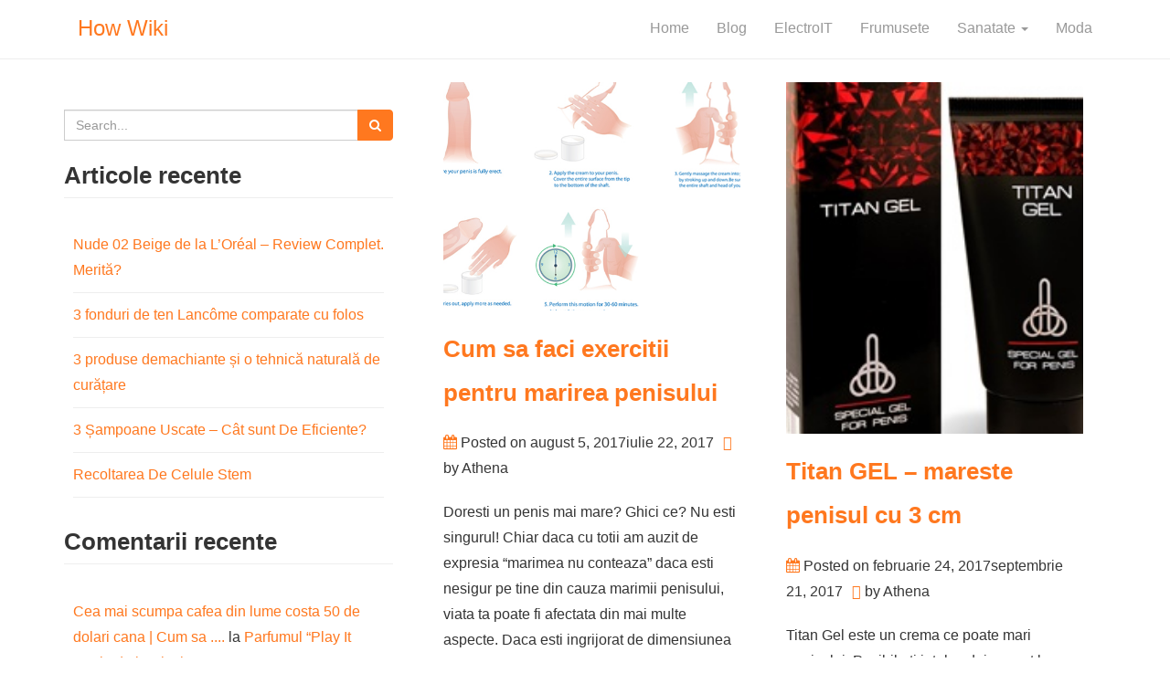

--- FILE ---
content_type: text/html; charset=UTF-8
request_url: https://www.how-wiki.com/tag/marirea-penisului/
body_size: 7364
content:
<!DOCTYPE html>
<html dir="ltr" lang="ro-RO"
	prefix="og: https://ogp.me/ns#" >
<head>
<meta charset="UTF-8">
<meta name="viewport" content="width=device-width, initial-scale=1">
<link rel="profile" href="http://gmpg.org/xfn/11">
<link rel="pingback" href="https://www.how-wiki.com/xmlrpc.php">
<title>marirea penisului | How Wiki</title>

		<!-- All in One SEO 4.2.1.1 -->
		<meta name="robots" content="max-image-preview:large" />
		<link rel="canonical" href="https://www.how-wiki.com/tag/marirea-penisului/" />
		<script type="application/ld+json" class="aioseo-schema">
			{"@context":"https:\/\/schema.org","@graph":[{"@type":"WebSite","@id":"https:\/\/www.how-wiki.com\/#website","url":"https:\/\/www.how-wiki.com\/","name":"How Wiki","description":"Internetul este pentru a \u00eenva\u021ba!","inLanguage":"ro-RO","publisher":{"@id":"https:\/\/www.how-wiki.com\/#organization"}},{"@type":"Organization","@id":"https:\/\/www.how-wiki.com\/#organization","name":"How Wiki","url":"https:\/\/www.how-wiki.com\/"},{"@type":"BreadcrumbList","@id":"https:\/\/www.how-wiki.com\/tag\/marirea-penisului\/#breadcrumblist","itemListElement":[{"@type":"ListItem","@id":"https:\/\/www.how-wiki.com\/#listItem","position":1,"item":{"@type":"WebPage","@id":"https:\/\/www.how-wiki.com\/","name":"Prima pagin\u0103","description":"Informatii diverse despre orice","url":"https:\/\/www.how-wiki.com\/"},"nextItem":"https:\/\/www.how-wiki.com\/tag\/marirea-penisului\/#listItem"},{"@type":"ListItem","@id":"https:\/\/www.how-wiki.com\/tag\/marirea-penisului\/#listItem","position":2,"item":{"@type":"WebPage","@id":"https:\/\/www.how-wiki.com\/tag\/marirea-penisului\/","name":"marirea penisului","url":"https:\/\/www.how-wiki.com\/tag\/marirea-penisului\/"},"previousItem":"https:\/\/www.how-wiki.com\/#listItem"}]},{"@type":"CollectionPage","@id":"https:\/\/www.how-wiki.com\/tag\/marirea-penisului\/#collectionpage","url":"https:\/\/www.how-wiki.com\/tag\/marirea-penisului\/","name":"marirea penisului | How Wiki","inLanguage":"ro-RO","isPartOf":{"@id":"https:\/\/www.how-wiki.com\/#website"},"breadcrumb":{"@id":"https:\/\/www.how-wiki.com\/tag\/marirea-penisului\/#breadcrumblist"}}]}
		</script>
		<!-- All in One SEO -->

<link rel='dns-prefetch' href='//fonts.googleapis.com' />
<link rel='dns-prefetch' href='//s.w.org' />
<link rel="alternate" type="application/rss+xml" title="How Wiki &raquo; Flux" href="https://www.how-wiki.com/feed/" />
<link rel="alternate" type="application/rss+xml" title="How Wiki &raquo; Flux comentarii" href="https://www.how-wiki.com/comments/feed/" />
<link rel="alternate" type="application/rss+xml" title="How Wiki &raquo; Flux etichetă marirea penisului" href="https://www.how-wiki.com/tag/marirea-penisului/feed/" />
<script type="text/javascript">
window._wpemojiSettings = {"baseUrl":"https:\/\/s.w.org\/images\/core\/emoji\/14.0.0\/72x72\/","ext":".png","svgUrl":"https:\/\/s.w.org\/images\/core\/emoji\/14.0.0\/svg\/","svgExt":".svg","source":{"concatemoji":"https:\/\/www.how-wiki.com\/wp-includes\/js\/wp-emoji-release.min.js?ver=6.0.11"}};
/*! This file is auto-generated */
!function(e,a,t){var n,r,o,i=a.createElement("canvas"),p=i.getContext&&i.getContext("2d");function s(e,t){var a=String.fromCharCode,e=(p.clearRect(0,0,i.width,i.height),p.fillText(a.apply(this,e),0,0),i.toDataURL());return p.clearRect(0,0,i.width,i.height),p.fillText(a.apply(this,t),0,0),e===i.toDataURL()}function c(e){var t=a.createElement("script");t.src=e,t.defer=t.type="text/javascript",a.getElementsByTagName("head")[0].appendChild(t)}for(o=Array("flag","emoji"),t.supports={everything:!0,everythingExceptFlag:!0},r=0;r<o.length;r++)t.supports[o[r]]=function(e){if(!p||!p.fillText)return!1;switch(p.textBaseline="top",p.font="600 32px Arial",e){case"flag":return s([127987,65039,8205,9895,65039],[127987,65039,8203,9895,65039])?!1:!s([55356,56826,55356,56819],[55356,56826,8203,55356,56819])&&!s([55356,57332,56128,56423,56128,56418,56128,56421,56128,56430,56128,56423,56128,56447],[55356,57332,8203,56128,56423,8203,56128,56418,8203,56128,56421,8203,56128,56430,8203,56128,56423,8203,56128,56447]);case"emoji":return!s([129777,127995,8205,129778,127999],[129777,127995,8203,129778,127999])}return!1}(o[r]),t.supports.everything=t.supports.everything&&t.supports[o[r]],"flag"!==o[r]&&(t.supports.everythingExceptFlag=t.supports.everythingExceptFlag&&t.supports[o[r]]);t.supports.everythingExceptFlag=t.supports.everythingExceptFlag&&!t.supports.flag,t.DOMReady=!1,t.readyCallback=function(){t.DOMReady=!0},t.supports.everything||(n=function(){t.readyCallback()},a.addEventListener?(a.addEventListener("DOMContentLoaded",n,!1),e.addEventListener("load",n,!1)):(e.attachEvent("onload",n),a.attachEvent("onreadystatechange",function(){"complete"===a.readyState&&t.readyCallback()})),(e=t.source||{}).concatemoji?c(e.concatemoji):e.wpemoji&&e.twemoji&&(c(e.twemoji),c(e.wpemoji)))}(window,document,window._wpemojiSettings);
</script>
<style type="text/css">
img.wp-smiley,
img.emoji {
	display: inline !important;
	border: none !important;
	box-shadow: none !important;
	height: 1em !important;
	width: 1em !important;
	margin: 0 0.07em !important;
	vertical-align: -0.1em !important;
	background: none !important;
	padding: 0 !important;
}
</style>
	<link rel='stylesheet' id='wp-block-library-css'  href='https://www.how-wiki.com/wp-includes/css/dist/block-library/style.min.css?ver=6.0.11' type='text/css' media='all' />
<style id='global-styles-inline-css' type='text/css'>
body{--wp--preset--color--black: #000000;--wp--preset--color--cyan-bluish-gray: #abb8c3;--wp--preset--color--white: #ffffff;--wp--preset--color--pale-pink: #f78da7;--wp--preset--color--vivid-red: #cf2e2e;--wp--preset--color--luminous-vivid-orange: #ff6900;--wp--preset--color--luminous-vivid-amber: #fcb900;--wp--preset--color--light-green-cyan: #7bdcb5;--wp--preset--color--vivid-green-cyan: #00d084;--wp--preset--color--pale-cyan-blue: #8ed1fc;--wp--preset--color--vivid-cyan-blue: #0693e3;--wp--preset--color--vivid-purple: #9b51e0;--wp--preset--gradient--vivid-cyan-blue-to-vivid-purple: linear-gradient(135deg,rgba(6,147,227,1) 0%,rgb(155,81,224) 100%);--wp--preset--gradient--light-green-cyan-to-vivid-green-cyan: linear-gradient(135deg,rgb(122,220,180) 0%,rgb(0,208,130) 100%);--wp--preset--gradient--luminous-vivid-amber-to-luminous-vivid-orange: linear-gradient(135deg,rgba(252,185,0,1) 0%,rgba(255,105,0,1) 100%);--wp--preset--gradient--luminous-vivid-orange-to-vivid-red: linear-gradient(135deg,rgba(255,105,0,1) 0%,rgb(207,46,46) 100%);--wp--preset--gradient--very-light-gray-to-cyan-bluish-gray: linear-gradient(135deg,rgb(238,238,238) 0%,rgb(169,184,195) 100%);--wp--preset--gradient--cool-to-warm-spectrum: linear-gradient(135deg,rgb(74,234,220) 0%,rgb(151,120,209) 20%,rgb(207,42,186) 40%,rgb(238,44,130) 60%,rgb(251,105,98) 80%,rgb(254,248,76) 100%);--wp--preset--gradient--blush-light-purple: linear-gradient(135deg,rgb(255,206,236) 0%,rgb(152,150,240) 100%);--wp--preset--gradient--blush-bordeaux: linear-gradient(135deg,rgb(254,205,165) 0%,rgb(254,45,45) 50%,rgb(107,0,62) 100%);--wp--preset--gradient--luminous-dusk: linear-gradient(135deg,rgb(255,203,112) 0%,rgb(199,81,192) 50%,rgb(65,88,208) 100%);--wp--preset--gradient--pale-ocean: linear-gradient(135deg,rgb(255,245,203) 0%,rgb(182,227,212) 50%,rgb(51,167,181) 100%);--wp--preset--gradient--electric-grass: linear-gradient(135deg,rgb(202,248,128) 0%,rgb(113,206,126) 100%);--wp--preset--gradient--midnight: linear-gradient(135deg,rgb(2,3,129) 0%,rgb(40,116,252) 100%);--wp--preset--duotone--dark-grayscale: url('#wp-duotone-dark-grayscale');--wp--preset--duotone--grayscale: url('#wp-duotone-grayscale');--wp--preset--duotone--purple-yellow: url('#wp-duotone-purple-yellow');--wp--preset--duotone--blue-red: url('#wp-duotone-blue-red');--wp--preset--duotone--midnight: url('#wp-duotone-midnight');--wp--preset--duotone--magenta-yellow: url('#wp-duotone-magenta-yellow');--wp--preset--duotone--purple-green: url('#wp-duotone-purple-green');--wp--preset--duotone--blue-orange: url('#wp-duotone-blue-orange');--wp--preset--font-size--small: 13px;--wp--preset--font-size--medium: 20px;--wp--preset--font-size--large: 36px;--wp--preset--font-size--x-large: 42px;}.has-black-color{color: var(--wp--preset--color--black) !important;}.has-cyan-bluish-gray-color{color: var(--wp--preset--color--cyan-bluish-gray) !important;}.has-white-color{color: var(--wp--preset--color--white) !important;}.has-pale-pink-color{color: var(--wp--preset--color--pale-pink) !important;}.has-vivid-red-color{color: var(--wp--preset--color--vivid-red) !important;}.has-luminous-vivid-orange-color{color: var(--wp--preset--color--luminous-vivid-orange) !important;}.has-luminous-vivid-amber-color{color: var(--wp--preset--color--luminous-vivid-amber) !important;}.has-light-green-cyan-color{color: var(--wp--preset--color--light-green-cyan) !important;}.has-vivid-green-cyan-color{color: var(--wp--preset--color--vivid-green-cyan) !important;}.has-pale-cyan-blue-color{color: var(--wp--preset--color--pale-cyan-blue) !important;}.has-vivid-cyan-blue-color{color: var(--wp--preset--color--vivid-cyan-blue) !important;}.has-vivid-purple-color{color: var(--wp--preset--color--vivid-purple) !important;}.has-black-background-color{background-color: var(--wp--preset--color--black) !important;}.has-cyan-bluish-gray-background-color{background-color: var(--wp--preset--color--cyan-bluish-gray) !important;}.has-white-background-color{background-color: var(--wp--preset--color--white) !important;}.has-pale-pink-background-color{background-color: var(--wp--preset--color--pale-pink) !important;}.has-vivid-red-background-color{background-color: var(--wp--preset--color--vivid-red) !important;}.has-luminous-vivid-orange-background-color{background-color: var(--wp--preset--color--luminous-vivid-orange) !important;}.has-luminous-vivid-amber-background-color{background-color: var(--wp--preset--color--luminous-vivid-amber) !important;}.has-light-green-cyan-background-color{background-color: var(--wp--preset--color--light-green-cyan) !important;}.has-vivid-green-cyan-background-color{background-color: var(--wp--preset--color--vivid-green-cyan) !important;}.has-pale-cyan-blue-background-color{background-color: var(--wp--preset--color--pale-cyan-blue) !important;}.has-vivid-cyan-blue-background-color{background-color: var(--wp--preset--color--vivid-cyan-blue) !important;}.has-vivid-purple-background-color{background-color: var(--wp--preset--color--vivid-purple) !important;}.has-black-border-color{border-color: var(--wp--preset--color--black) !important;}.has-cyan-bluish-gray-border-color{border-color: var(--wp--preset--color--cyan-bluish-gray) !important;}.has-white-border-color{border-color: var(--wp--preset--color--white) !important;}.has-pale-pink-border-color{border-color: var(--wp--preset--color--pale-pink) !important;}.has-vivid-red-border-color{border-color: var(--wp--preset--color--vivid-red) !important;}.has-luminous-vivid-orange-border-color{border-color: var(--wp--preset--color--luminous-vivid-orange) !important;}.has-luminous-vivid-amber-border-color{border-color: var(--wp--preset--color--luminous-vivid-amber) !important;}.has-light-green-cyan-border-color{border-color: var(--wp--preset--color--light-green-cyan) !important;}.has-vivid-green-cyan-border-color{border-color: var(--wp--preset--color--vivid-green-cyan) !important;}.has-pale-cyan-blue-border-color{border-color: var(--wp--preset--color--pale-cyan-blue) !important;}.has-vivid-cyan-blue-border-color{border-color: var(--wp--preset--color--vivid-cyan-blue) !important;}.has-vivid-purple-border-color{border-color: var(--wp--preset--color--vivid-purple) !important;}.has-vivid-cyan-blue-to-vivid-purple-gradient-background{background: var(--wp--preset--gradient--vivid-cyan-blue-to-vivid-purple) !important;}.has-light-green-cyan-to-vivid-green-cyan-gradient-background{background: var(--wp--preset--gradient--light-green-cyan-to-vivid-green-cyan) !important;}.has-luminous-vivid-amber-to-luminous-vivid-orange-gradient-background{background: var(--wp--preset--gradient--luminous-vivid-amber-to-luminous-vivid-orange) !important;}.has-luminous-vivid-orange-to-vivid-red-gradient-background{background: var(--wp--preset--gradient--luminous-vivid-orange-to-vivid-red) !important;}.has-very-light-gray-to-cyan-bluish-gray-gradient-background{background: var(--wp--preset--gradient--very-light-gray-to-cyan-bluish-gray) !important;}.has-cool-to-warm-spectrum-gradient-background{background: var(--wp--preset--gradient--cool-to-warm-spectrum) !important;}.has-blush-light-purple-gradient-background{background: var(--wp--preset--gradient--blush-light-purple) !important;}.has-blush-bordeaux-gradient-background{background: var(--wp--preset--gradient--blush-bordeaux) !important;}.has-luminous-dusk-gradient-background{background: var(--wp--preset--gradient--luminous-dusk) !important;}.has-pale-ocean-gradient-background{background: var(--wp--preset--gradient--pale-ocean) !important;}.has-electric-grass-gradient-background{background: var(--wp--preset--gradient--electric-grass) !important;}.has-midnight-gradient-background{background: var(--wp--preset--gradient--midnight) !important;}.has-small-font-size{font-size: var(--wp--preset--font-size--small) !important;}.has-medium-font-size{font-size: var(--wp--preset--font-size--medium) !important;}.has-large-font-size{font-size: var(--wp--preset--font-size--large) !important;}.has-x-large-font-size{font-size: var(--wp--preset--font-size--x-large) !important;}
</style>
<link rel='stylesheet' id='bootstrap-css'  href='https://www.how-wiki.com/wp-content/themes/bootcake/assets/css/bootstrap.css?ver=6.0.11' type='text/css' media='all' />
<link rel='stylesheet' id='bootcake-fonts-css'  href='//fonts.googleapis.com/css?family&#038;ver=6.0.11' type='text/css' media='all' />
<link rel='stylesheet' id='bootcake-style-css'  href='https://www.how-wiki.com/wp-content/themes/bootcake/style.css?ver=6.0.11' type='text/css' media='all' />
<link rel='stylesheet' id='bootcake-icons-css'  href='https://www.how-wiki.com/wp-content/themes/bootcake/assets/css/font-awesome.min.css?ver=6.0.11' type='text/css' media='all' />
<script type='text/javascript' src='https://www.how-wiki.com/wp-includes/js/jquery/jquery.min.js?ver=3.6.0' id='jquery-core-js'></script>
<script type='text/javascript' src='https://www.how-wiki.com/wp-includes/js/jquery/jquery-migrate.min.js?ver=3.3.2' id='jquery-migrate-js'></script>
<script type='text/javascript' src='https://www.how-wiki.com/wp-content/themes/bootcake/assets/js/bootstrap.min.js?ver=6.0.11' id='bootstrap-js-js'></script>
<script type='text/javascript' src='https://www.how-wiki.com/wp-content/themes/bootcake/assets/js/custom.js?ver=6.0.11' id='bootcake-js-js'></script>
<link rel="https://api.w.org/" href="https://www.how-wiki.com/wp-json/" /><link rel="alternate" type="application/json" href="https://www.how-wiki.com/wp-json/wp/v2/tags/17" /><link rel="EditURI" type="application/rsd+xml" title="RSD" href="https://www.how-wiki.com/xmlrpc.php?rsd" />
<link rel="wlwmanifest" type="application/wlwmanifest+xml" href="https://www.how-wiki.com/wp-includes/wlwmanifest.xml" /> 
<meta name="generator" content="WordPress 6.0.11" />
<style type="text/css">.recentcomments a{display:inline !important;padding:0 !important;margin:0 !important;}</style><!--colr style-->
<style type="text/css">
body{
    font-family:'Open Sans', sans-serif;
    color: #343434; 
    font-size:16px;
    margin-top: 80px;
    line-height: 28px;      
}
/* main color */
.entry-meta i,
.navbar > .container .navbar-brand, 
h1.entry-title a,
a,
h1.entry-title{
color: #FF781F; 
}
h1.entry-title a,h1.entry-title,h1.widget-title{
   font-size:26px; 
}
nav.navbar-nav li a{
  background-color:; 
}
.table-striped>tbody>tr:nth-child(odd)>td, .table-striped>tbody>tr:nth-child(odd)>th, 
.tagcloud a,
.btn-default,
.btn-more,
.up-icon a,
.form-submit input{
    background-color:#FF781F;
}
.navbar-default .navbar-nav > li > a{
  font-size: 16px;
}
.navbar-default .navbar-nav > .active > a,
 .navbar-default .navbar-nav > .active > a:hover,
  .navbar-default .navbar-nav > .active > a:focus,
   .navbar-default .navbar-nav > li > a:hover, 
   .navbar-default .navbar-nav > li > a:focus,
    .navbar-default .navbar-nav > .open > a, 
    .navbar-default .navbar-nav > .open > a:hover,
     .navbar-default .navbar-nav > .open > a:focus,
      .dropdown-menu > li > a:hover, 
      .dropdown-menu > li > a:focus, 
      .navbar-default .navbar-nav .open .dropdown-menu > li > a:hover,
       .navbar-default .navbar-nav .open .dropdown-menu > li > a:focus{
        background-color:#FF781F;
        color: #fff;
       }

.btn-default{
    border: 1px solid #FF781F;
} 
.btn-more{
  border: 1px solid #FF781F;
}
a.btn-more:hover{
  color:#FF781F;
}

/* Hover Text Color */
a:hover,
aside.widget-area a:hover,
h1.entry-title a:hover,
h1.entry-title:hover
{
color: #343434; 
}

/* Hover BG Color */
.btn-default:hover{
  background-color: #343434;
  border: 1px solid #343434;

}

</style>

</head>

<body class="archive tag tag-marirea-penisului tag-17 group-blog">


<nav class="navbar navbar-default navbar-fixed-top" role="navigation">
  <div class="container">
    <!-- Brand and toggle get grouped for better mobile display -->
    <div class="navbar-header">
      <button type="button" class="navbar-toggle" data-toggle="collapse" data-target="#bs-example-navbar-collapse-1">
        <span class="sr-only">Toggle navigation</span>
        <span class="icon-bar"></span>
        <span class="icon-bar"></span>
        <span class="icon-bar"></span>
      </button>
      <a class="navbar-brand brand-name" href="https://www.how-wiki.com">
               How Wiki            </a>
    </div>

        <div id="bs-example-navbar-collapse-1" class="collapse navbar-collapse"><ul id="menu-sus" class="nav navbar-nav"><li id="menu-item-9" class="menu-item menu-item-type-custom menu-item-object-custom menu-item-home menu-item-9"><a title="Home" href="http://www.how-wiki.com">Home</a></li>
<li id="menu-item-11" class="menu-item menu-item-type-taxonomy menu-item-object-category menu-item-11"><a title="Blog" href="https://www.how-wiki.com/category/blog/">Blog</a></li>
<li id="menu-item-13" class="menu-item menu-item-type-taxonomy menu-item-object-category menu-item-13"><a title="ElectroIT" href="https://www.how-wiki.com/category/electroit/">ElectroIT</a></li>
<li id="menu-item-14" class="menu-item menu-item-type-taxonomy menu-item-object-category menu-item-14"><a title="Frumusete" href="https://www.how-wiki.com/category/frumusete/">Frumusete</a></li>
<li id="menu-item-15" class="menu-item menu-item-type-taxonomy menu-item-object-category menu-item-has-children menu-item-15 dropdown"><a title="Sanatate" href="#" data-toggle="dropdown" class="dropdown-toggle" aria-haspopup="true">Sanatate <span class="caret"></span></a>
<ul role="menu" class=" dropdown-menu">
	<li id="menu-item-16" class="menu-item menu-item-type-taxonomy menu-item-object-category menu-item-16"><a title="Diete Slabire" href="https://www.how-wiki.com/category/sanatate/diete-slabire/">Diete Slabire</a></li>
</ul>
</li>
<li id="menu-item-34" class="menu-item menu-item-type-taxonomy menu-item-object-category menu-item-34"><a title="Moda" href="https://www.how-wiki.com/category/moda/">Moda</a></li>
</ul></div>    </div>
</nav>

<div class="container">

  <div class="row">  
        <div class="col-md-4">

                <div id="sidebar" class="" role="complementary">
        <div class="sidebar-inner">
            <aside class="widget-area">
                <aside id="search-2" class="widget widget_search"><form method="get" class="form-search" action="https://www.how-wiki.com/">
	<div class="form-group">
		<div class="input-group">
	  		<span class="screen-reader-text">Search for:</span>
	    	<input type="text" class="form-control search-query" placeholder="Search..." value="" name="s">
	    	<span class="input-group-btn">
	      		<button type="submit" class="btn btn-default" name="submit" id="searchsubmit" value="Search"><i class="fa fa-search"></i></button>
	    	</span>
	    </div>
	</div>
</form></aside>
		<aside id="recent-posts-2" class="widget widget_recent_entries">
		<h1 class="widget-title">Articole recente</h1>
		<ul>
											<li>
					<a href="https://www.how-wiki.com/nude-02-beige-loreal/">Nude 02 Beige de la L’Oréal &#8211; Review Complet. Merită?</a>
									</li>
											<li>
					<a href="https://www.how-wiki.com/3-fonduri-de-ten-lancome-comparate-cu-folos/">3 fonduri de ten Lancôme comparate cu folos</a>
									</li>
											<li>
					<a href="https://www.how-wiki.com/3-produse-demachiante/">3 produse demachiante și o tehnică naturală de curățare</a>
									</li>
											<li>
					<a href="https://www.how-wiki.com/sampoane-uscate/">3 Șampoane Uscate &#8211; Cât sunt De Eficiente?</a>
									</li>
											<li>
					<a href="https://www.how-wiki.com/recoltarea-de-celule-stem/">Recoltarea De Celule Stem</a>
									</li>
					</ul>

		</aside><aside id="recent-comments-2" class="widget widget_recent_comments"><h1 class="widget-title">Comentarii recente</h1><ul id="recentcomments"><li class="recentcomments"><span class="comment-author-link"><a href='https://www.how-wiki.com/cea-mai-scumpa-cafea-din-lume/' rel='external nofollow ugc' class='url'>Cea mai scumpa cafea din lume costa 50 de dolari cana | Cum sa ....</a></span> la <a href="https://www.how-wiki.com/parfumul-play-it-rock-de-la-playboy/#comment-1443">Parfumul “Play It Rock” de la Playboy</a></li></ul></aside><aside id="archives-2" class="widget widget_archive"><h1 class="widget-title">Arhive</h1>
			<ul>
					<li><a href='https://www.how-wiki.com/2022/09/'>septembrie 2022</a></li>
	<li><a href='https://www.how-wiki.com/2022/08/'>august 2022</a></li>
	<li><a href='https://www.how-wiki.com/2022/07/'>iulie 2022</a></li>
	<li><a href='https://www.how-wiki.com/2022/06/'>iunie 2022</a></li>
	<li><a href='https://www.how-wiki.com/2022/05/'>mai 2022</a></li>
	<li><a href='https://www.how-wiki.com/2022/04/'>aprilie 2022</a></li>
	<li><a href='https://www.how-wiki.com/2022/03/'>martie 2022</a></li>
	<li><a href='https://www.how-wiki.com/2022/02/'>februarie 2022</a></li>
	<li><a href='https://www.how-wiki.com/2022/01/'>ianuarie 2022</a></li>
	<li><a href='https://www.how-wiki.com/2021/12/'>decembrie 2021</a></li>
	<li><a href='https://www.how-wiki.com/2021/11/'>noiembrie 2021</a></li>
	<li><a href='https://www.how-wiki.com/2021/10/'>octombrie 2021</a></li>
	<li><a href='https://www.how-wiki.com/2021/09/'>septembrie 2021</a></li>
	<li><a href='https://www.how-wiki.com/2021/08/'>august 2021</a></li>
	<li><a href='https://www.how-wiki.com/2021/03/'>martie 2021</a></li>
	<li><a href='https://www.how-wiki.com/2020/08/'>august 2020</a></li>
	<li><a href='https://www.how-wiki.com/2019/11/'>noiembrie 2019</a></li>
	<li><a href='https://www.how-wiki.com/2019/07/'>iulie 2019</a></li>
	<li><a href='https://www.how-wiki.com/2019/06/'>iunie 2019</a></li>
	<li><a href='https://www.how-wiki.com/2019/05/'>mai 2019</a></li>
	<li><a href='https://www.how-wiki.com/2019/04/'>aprilie 2019</a></li>
	<li><a href='https://www.how-wiki.com/2019/03/'>martie 2019</a></li>
	<li><a href='https://www.how-wiki.com/2019/02/'>februarie 2019</a></li>
	<li><a href='https://www.how-wiki.com/2019/01/'>ianuarie 2019</a></li>
	<li><a href='https://www.how-wiki.com/2018/11/'>noiembrie 2018</a></li>
	<li><a href='https://www.how-wiki.com/2018/10/'>octombrie 2018</a></li>
	<li><a href='https://www.how-wiki.com/2018/09/'>septembrie 2018</a></li>
	<li><a href='https://www.how-wiki.com/2018/08/'>august 2018</a></li>
	<li><a href='https://www.how-wiki.com/2018/07/'>iulie 2018</a></li>
	<li><a href='https://www.how-wiki.com/2018/05/'>mai 2018</a></li>
	<li><a href='https://www.how-wiki.com/2018/03/'>martie 2018</a></li>
	<li><a href='https://www.how-wiki.com/2018/02/'>februarie 2018</a></li>
	<li><a href='https://www.how-wiki.com/2018/01/'>ianuarie 2018</a></li>
	<li><a href='https://www.how-wiki.com/2017/12/'>decembrie 2017</a></li>
	<li><a href='https://www.how-wiki.com/2017/11/'>noiembrie 2017</a></li>
	<li><a href='https://www.how-wiki.com/2017/10/'>octombrie 2017</a></li>
	<li><a href='https://www.how-wiki.com/2017/09/'>septembrie 2017</a></li>
	<li><a href='https://www.how-wiki.com/2017/08/'>august 2017</a></li>
	<li><a href='https://www.how-wiki.com/2017/07/'>iulie 2017</a></li>
	<li><a href='https://www.how-wiki.com/2017/06/'>iunie 2017</a></li>
	<li><a href='https://www.how-wiki.com/2017/02/'>februarie 2017</a></li>
			</ul>

			</aside><aside id="categories-2" class="widget widget_categories"><h1 class="widget-title">Categorii</h1>
			<ul>
					<li class="cat-item cat-item-4"><a href="https://www.how-wiki.com/category/blog/">Blog</a>
</li>
	<li class="cat-item cat-item-9"><a href="https://www.how-wiki.com/category/sanatate/dermatologie/">Dermatologie</a>
</li>
	<li class="cat-item cat-item-7"><a href="https://www.how-wiki.com/category/sanatate/diete-slabire/">Diete Slabire</a>
</li>
	<li class="cat-item cat-item-70"><a href="https://www.how-wiki.com/category/electrocasnice/">Electrocasnice</a>
</li>
	<li class="cat-item cat-item-2"><a href="https://www.how-wiki.com/category/electroit/">ElectroIT</a>
</li>
	<li class="cat-item cat-item-21"><a href="https://www.how-wiki.com/category/familie/">Familie</a>
</li>
	<li class="cat-item cat-item-6"><a href="https://www.how-wiki.com/category/frumusete/">Frumusete</a>
</li>
	<li class="cat-item cat-item-16"><a href="https://www.how-wiki.com/category/moda/">Moda</a>
</li>
	<li class="cat-item cat-item-33"><a href="https://www.how-wiki.com/category/sanatate/potenta-masculina/">Potenta Masculina</a>
</li>
	<li class="cat-item cat-item-5"><a href="https://www.how-wiki.com/category/sanatate/">Sanatate</a>
</li>
	<li class="cat-item cat-item-10"><a href="https://www.how-wiki.com/category/sanatate/sarcina-si-nastere/">Sarcina si nastere</a>
</li>
	<li class="cat-item cat-item-1"><a href="https://www.how-wiki.com/category/uncategorized/">Uncategorized</a>
</li>
			</ul>

			</aside>            </aside>
        </div>
    </div>

        </div>

  <div class="col-md-8">
        
                        
  



<article class="col-md-6 floatleft" id="post-35" class="post-35 post type-post status-publish format-standard has-post-thumbnail hentry category-uncategorized tag-exercitii-marirea-penisului tag-exercitii-pentru-potenta tag-marirea-penisului tag-potenta-mascula">


      
  <div class="entry-content archive-content">



        <div class="grid">
      <figure class="effect-style">

      <a href="https://www.how-wiki.com/cum-sa-faci-exercitii-pentru-marirea-penisului/" title="Cum sa faci exercitii pentru marirea penisului" >
        <img width="724" height="471" src="https://www.how-wiki.com/wp-content/uploads/2017/07/exercitii-marirea-penisului.jpg" class="bootcake-thumbnail wp-post-image" alt="exercitii marirea penisului" srcset="https://www.how-wiki.com/wp-content/uploads/2017/07/exercitii-marirea-penisului.jpg 724w, https://www.how-wiki.com/wp-content/uploads/2017/07/exercitii-marirea-penisului-300x195.jpg 300w, https://www.how-wiki.com/wp-content/uploads/2017/07/exercitii-marirea-penisului-700x455.jpg 700w" sizes="(max-width: 724px) 100vw, 724px" />      </a>

      </figure><!--figure-->
    </div><!--grid-->

    <!-- .title start-->

    <h1 class="entry-title"><a href="https://www.how-wiki.com/cum-sa-faci-exercitii-pentru-marirea-penisului/" rel="bookmark">Cum sa faci exercitii pentru marirea penisului</a></h1>

      <!-- meta start-->

  <header class="entry-header">

    
        <div class="entry-meta">

      <span class="posted-on"><i class="fa fa-calendar" aria-hidden="true"></i> Posted on <a href="https://www.how-wiki.com/cum-sa-faci-exercitii-pentru-marirea-penisului/" rel="bookmark"><time class="entry-date published" datetime="2017-08-05T13:49:40+02:00">august 5, 2017</time><time class="updated" datetime="2017-07-22T13:53:16+02:00">iulie 22, 2017</time></a></span><span class="byline"> <i class="fa fa-address-book-o" aria-hidden="true"></i> by <span class="author vcard"><a class="url fn n" href="https://www.how-wiki.com/author/athena/">Athena</a></span></span>
    </div><!-- .entry-meta -->
      </header><!-- .entry-header -->

    <div class="article-excerpt">

      <p>Doresti un penis mai mare? Ghici ce? Nu esti singurul! Chiar daca cu totii am auzit de expresia “marimea nu conteaza” daca esti nesigur pe tine din cauza marimii penisului, viata ta poate fi afectata din mai multe aspecte. Daca esti ingrijorat de dimensiunea penisului, nu numai ca te face nesigur in dormitor, dar si [&hellip;]</p>
      
    </div>

        
    <p> <a class="btn btn-more read-more" href="https://www.how-wiki.com/cum-sa-faci-exercitii-pentru-marirea-penisului/">
      Read More  <i class="fa fa-long-arrow-right" aria-hidden="true"></i></a></p>

    <a href="https://www.how-wiki.com/cum-sa-faci-exercitii-pentru-marirea-penisului/" title="Cum sa faci exercitii pentru marirea penisului"></a>


      </div><!-- .entry-content -->
  
  <hr class="section-divider">
</article><!-- #post-## -->

            
  



<article class="col-md-6 floatleft" id="post-94" class="post-94 post type-post status-publish format-standard has-post-thumbnail hentry category-potenta-masculina tag-exercitii-pentru-potenta tag-marirea-penisului tag-titan-gel-efecte tag-titan-gel-in-farmacie tag-titan-gel-pareri">


      
  <div class="entry-content archive-content">



        <div class="grid">
      <figure class="effect-style">

      <a href="https://www.how-wiki.com/titan-gel-tratament-marirea-penisului-pret-farmacie/" title="Titan GEL &#8211; mareste penisul cu 3 cm" >
        <img width="250" height="250" src="https://www.how-wiki.com/wp-content/uploads/2017/09/titan-gel-crema-potenta-masculina.jpg" class="bootcake-thumbnail wp-post-image" alt="Titan Gel Crema Potenta Masculina" loading="lazy" srcset="https://www.how-wiki.com/wp-content/uploads/2017/09/titan-gel-crema-potenta-masculina.jpg 250w, https://www.how-wiki.com/wp-content/uploads/2017/09/titan-gel-crema-potenta-masculina-150x150.jpg 150w" sizes="(max-width: 250px) 100vw, 250px" />      </a>

      </figure><!--figure-->
    </div><!--grid-->

    <!-- .title start-->

    <h1 class="entry-title"><a href="https://www.how-wiki.com/titan-gel-tratament-marirea-penisului-pret-farmacie/" rel="bookmark">Titan GEL &#8211; mareste penisul cu 3 cm</a></h1>

      <!-- meta start-->

  <header class="entry-header">

    
        <div class="entry-meta">

      <span class="posted-on"><i class="fa fa-calendar" aria-hidden="true"></i> Posted on <a href="https://www.how-wiki.com/titan-gel-tratament-marirea-penisului-pret-farmacie/" rel="bookmark"><time class="entry-date published" datetime="2017-02-24T14:12:44+02:00">februarie 24, 2017</time><time class="updated" datetime="2017-09-21T14:13:01+02:00">septembrie 21, 2017</time></a></span><span class="byline"> <i class="fa fa-address-book-o" aria-hidden="true"></i> by <span class="author vcard"><a class="url fn n" href="https://www.how-wiki.com/author/athena/">Athena</a></span></span>
    </div><!-- .entry-meta -->
      </header><!-- .entry-header -->

    <div class="article-excerpt">

      <p>Titan Gel este un crema ce poate mari penisului. Posibil ati inteles deja acest lucru, ati vazut o reclama printr-un loc(in cazul in care aceasta a avut loc în oarece pagia web pentru xxx :D) si sunteti in acest loc cu privire a auzi opinii asupra Titan Gel si cat poate fi de eficient posibil [&hellip;]</p>
      
    </div>

        
    <p> <a class="btn btn-more read-more" href="https://www.how-wiki.com/titan-gel-tratament-marirea-penisului-pret-farmacie/">
      Read More  <i class="fa fa-long-arrow-right" aria-hidden="true"></i></a></p>

    <a href="https://www.how-wiki.com/titan-gel-tratament-marirea-penisului-pret-farmacie/" title="Titan GEL &#8211; mareste penisul cu 3 cm"></a>


      </div><!-- .entry-content -->
  
  <hr class="section-divider">
</article><!-- #post-## -->

            
            
        

  </div>  <!-- #col-md-8 -->    
  </div><!-- #row -->
</div><!-- #container -->

<footer id="footer" class="" role="contentinfo">
		<div class="container">

			<div id="row" class="row">
				<div class="col-md-8">
	            Theme by <a href="http://themescode.com/" target="_blank">themescode</a> Powered by <a href="http://wordpress.org/" target="_blank">WordPress</a>			    </div>

			    <div class="col-md-4 up-icon">

			         <a class="back-to-top" href="">TOP</a>

			    </div>	

			</div> <!-- row -->	
		</div><!-- .site-info .container -->
</footer><!-- #footer -->
</div><!-- #page -->


</body>
</html>

<!-- Page generated by LiteSpeed Cache 4.6 on 2026-01-24 20:38:11 -->